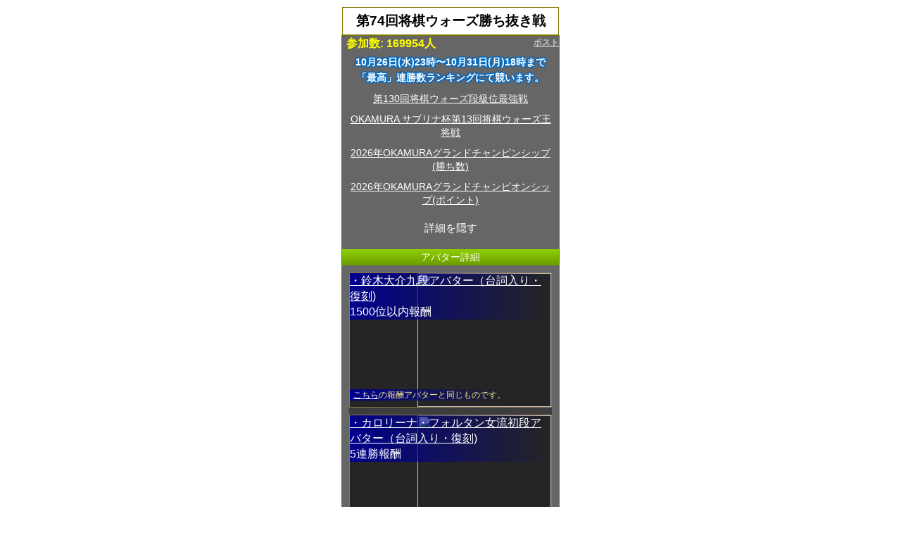

--- FILE ---
content_type: text/html; charset=utf-8
request_url: https://shogiwars.heroz.jp/events/katinuki74?locale=ja&rank_criteria=max_win_streak&start=65700&user=bsplive
body_size: 6345
content:
<!DOCTYPE html>
<html>
  <head>
  <meta charset="UTF-8"/>
  <meta http-equiv="Content-Style-Type" content="text/css"/>
  <meta http-equiv="Pragma" content="no-cache"/>
  <meta http-equiv="Cache-Control" content="no-cache"/>
  <meta http-equiv="Expires" content="0"/>
  <meta name="description" content="将棋ウォーズ【日本将棋連盟公認】は、従来の将棋アプリの常識を覆す派手な演出、グラフィックとAIを駆使し、超初心者から上級者まですぐに適切な相手が見つかる充実のオンライン対局を提供するサービスです。 10分切れ負けや3分切れ負けや10秒将棋でスピーディーに対局できます。オフラインでコンピュータと対局もできます。将棋ウォーズの段級位で、日本将棋連盟公認の免状・認定状（六段～５級）申請できます。"/>
  <meta name="keywords" content="加藤一二三,香川愛生,将棋,ゲーム,将棋ウォーズ,日本将棋連盟,無料,アプリ,iPhone,android,SHOGIWARS,shogiwars,棋神降臨,棋神解析,どうぶつしょうぎ,オンライン対局,オンライン,棋力,藤井聡太,羽生善治,名人,棋神,竜王,プロ棋士,囲い,戦法,Ponanza,指導対局,電王戦,棋神クイズ,ニコニコ,AbemaTV,将棋めし,棋神戦,灼熱の時代,3月のライオン,宗桂"/>
  <meta property="og:type" content="website">
  <meta property="og:title" content="将棋ウォーズ">
  <meta property="og:image" content="//image-pona.heroz.jp/web/icon_512.jpg">
  <meta property="og:url" content="https://shogiwars.heroz.jp/">
  <meta property="og:description" content="将棋ウォーズ【日本将棋連盟公認】は、従来の将棋アプリの常識を覆す派手な演出、グラフィックとAIを駆使し、超初心者から上級者まですぐに適切な相手が見つかる充実のオンライン対局を提供するサービスです。 10分切れ負けや3分切れ負けや10秒将棋でスピーディーに対局できます。オフラインでコンピュータと対局もできます。将棋ウォーズの段級位で、日本将棋連盟公認の免状・認定状（六段～５級）申請できます。">
  <meta property="og:site_name" content="将棋ウォーズ">
  <meta property="og:locale" content="ja_JP">
  <meta name="twitter:site" content="@warsminamin">
  <meta name="twitter:card" content="app">
  <meta name="twitter:description" content="将棋ウォーズ【日本将棋連盟公認】は、従来の将棋アプリの常識を覆す派手な演出、グラフィックとAIを駆使し、超初心者から上級者まですぐに適切な相手が見つかる充実のオンライン対局を提供するサービスです。 10分切れ負けや3分切れ負けや10秒将棋でスピーディーに対局できます。オフラインでコンピュータと対局もできます。将棋ウォーズの段級位で、日本将棋連盟公認の免状・認定状（六段～５級）申請できます。">
  <meta name="twitter:app:country" content="JP">
  <meta name="twitter:app:name:iphone" content="将棋ウォーズ">
  <meta name="twitter:app:id:iphone" content="496801169">
  <meta name="twitter:app:url:iphone" content="https://itunes.apple.com/jp/app/id496801169?mt=8">
  <meta name="twitter:app:name:ipad" content="将棋ウォーズ">
  <meta name="twitter:app:id:ipad" content="496801169">
  <meta name="twitter:app:url:ipad" content="https://itunes.apple.com/jp/app/id496801169?mt=8">
  <meta name="twitter:app:name:googleplay" content="将棋ウォーズ">
  <meta name="twitter:app:id:googleplay" content="jp.heroz.android.shogiwars">
  <meta name="twitter:app:url:googleplay" content="https://play.google.com/store/apps/details?id=jp.heroz.android.shogiwars">
  <meta name="viewport" content="width=device-width, initial-scale=1, maximum-scale=1, user-scalable=no"/>
  <meta name="format-detection" content="telephone=no">
  <link rel="icon" type="image/x-icon" href="/favicon.ico" />
  <title>第74回将棋ウォーズ勝ち抜き戦 - 将棋ウォーズ</title>
  <link rel="stylesheet" href="//shogiwars-cdn.heroz.jp/assets/application-18d560418bf8ef7a8bcc7c08b169e42f444c75b9c3d99ff6295bf4d7956864e1.css" media="screen" />
    <link rel="stylesheet" href="//shogiwars-cdn.heroz.jp/assets/events-1f59a40b231422396c86e379247f9698736ab2c02b2d9c3677b8d45e42aca407.css" media="screen" />
  



  <script src="//shogiwars-cdn.heroz.jp/assets/application-46404836e141be8808457e030e85e6795bba26eb4d61df064b440545a789b14c.js"></script>
    
<script src="//shogiwars-cdn.heroz.jp/assets/events/show-ed0a1e95b3c917b070bb96c496100af02dd5b6fdfe94b7a2230081292d14faa8.js"></script>
<script src="//shogiwars-cdn.heroz.jp/assets/i18n/ja-cee016c22bb5be062136ae774db3014a3c6fc334f05838837318a9c5fed446cb.js"></script>
<script>
  I18n.defaultLocale = "ja"
  I18n.locale = "ja"
</script>

  <meta name="csrf-param" content="authenticity_token" />
<meta name="csrf-token" content="loIgXW5ZamYVpQed1Yw1M070JptM63wJtaE4OBEavybnVZLSekm5NMGCaVVv4_lv_qJf6y_zIEt_UazLnC3bEw" />
  <script type="text/javascript">
    function goTop() {
      $('body,html').animate({scrollTop: 0}, 500)
    }
  </script>
  <script async src="https://www.googletagmanager.com/gtag/js?id=G-X0F89DVXWM"></script>
<script>
  window.dataLayer = window.dataLayer || [];
  function gtag() {
    dataLayer.push(arguments);
  }
  gtag('js', new Date());
  gtag('config', 'G-X0F89DVXWM');
  gtag('config', 'AW-972589478');
</script>
</head>

  <body>
    <div id="wrapper">
      <style>
  .highlight{
    background-color: rgba(255,255,0,0.25);
  }
</style>
<div class="title_event_wrapper">
  <h1 class="title_event">第74回将棋ウォーズ勝ち抜き戦</h1>
</div>
<section class="bg_event">
  <div style="float:right;">
    <style lang="scss" scoped>
  #widget {
    display: inline-block;
    white-space: nowrap;
    overflow: hidden;
    text-align: left;
    font: normal normal normal 12px/18px "Helvetica Neue", Arial, sans-serif;

    .btn_x {
      display: inline-block;
      position: relative;
      height: 20px;
      box-sizing: border-box;
      padding: 1px 12px 1px 12px;
      background-color: #000;
      color: #fff;
      border-radius: 9999px;
      font-weight: 500;
      cursor: pointer;
      text-decoration: none;
    }

    .btn_x:hover {
      background-color: #2C2C2C;
    }

    .btn_x i {
      position: relative;
      top: 2px;
      display: inline-block;
      width: 14px;
      height: 14px;
      background: transparent 0 0 no-repeat;
      background-image: url("data:image/svg+xml,%3C%3Fxml version='1.0' encoding='utf-8'%3F%3E%3Csvg viewBox='0 0 32 32' fill='none' xmlns='http://www.w3.org/2000/svg'%3E%3Crect width='32' height='32' fill='none'/%3E%3Cpath d='M17.9686 14.1623L26.7065 4H24.6358L17.0488 12.8238L10.9891 4H4L13.1634 17.3432L4 28H6.07069L14.0827 18.6817L20.4822 28H27.4714L17.9681 14.1623H17.9686ZM15.1326 17.4607L14.2041 16.132L6.81679 5.55961H9.99723L15.9589 14.0919L16.8873 15.4206L24.6368 26.5113H21.4564L15.1326 17.4612V17.4607Z' fill='white'/%3E%3C/svg%3E%0A");
    }

    .btn-o {
      max-width: 100%;
    }

    .btn_x .label_x {
      margin-left: 3px;
      white-space: nowrap;
    }
  }
</style>
<div id='widget'>
  <div class="btn-o" data-scribe='component:button'>
    <a class="btn_x" target="_blank" href="https://x.com/share?ref_src=twsrc%5Etfw&amp;hashtags=shogiwars&amp;text=%E7%AC%AC74%E5%9B%9E%E5%B0%86%E6%A3%8B%E3%82%A6%E3%82%A9%E3%83%BC%E3%82%BA%E5%8B%9D%E3%81%A1%E6%8A%9C%E3%81%8D%E6%88%A6+-+%E5%B0%86%E6%A3%8B%E3%82%A6%E3%82%A9%E3%83%BC%E3%82%BA%2810%E6%9C%8826%E6%97%A523%E6%99%82%E3%80%9C10%E6%9C%8831%E6%97%A518%E6%99%82%29&amp;url=https%3A%2F%2Fshogiwars.heroz.jp%2Fevents%2Fkatinuki74">
      <i></i>
      <span class="label_x">ポスト</span>
</a>  </div>
</div>

  </div>
  <h2 class="emph2 header_txt">
    <div class="countdown">
    </div>
    <div>
      参加数:
        169954人
    </div>
  </h2>
        <span class=shadow_blue>
  10月26日(水)23時〜10月31日(月)18時まで<br />
    「最高」連勝数ランキングにて競います。<br />
</span>
    <div style="margin:10px;font-size:14px;">
    <a href="/events/dan130?locale=ja&amp;user=bsplive">第130回将棋ウォーズ段級位最強戦</a>
    <br/>
  </div>
  <div style="margin:10px;font-size:14px;">
    <a href="/events/oushou13?locale=ja&amp;user=bsplive">OKAMURA サブリナ杯第13回将棋ウォーズ王将戦</a>
    <br/>
  </div>
  <div style="margin:10px;font-size:14px;">
    <a href="/events/win2026?locale=ja&amp;user=bsplive">2026年OKAMURAグランドチャンピンシップ(勝ち数)</a>
    <br/>
  </div>
  <div style="margin:10px;font-size:14px;">
    <a href="/events/point2026?locale=ja&amp;user=bsplive">2026年OKAMURAグランドチャンピオンシップ(ポイント)</a>
    <br/>
  </div>

  <div id="button_ranking_visible2" class="switch_button" style="display:none">
  <a href="#"
     onclick="
     document.getElementById('prize_description').style.display='block';
         document.getElementById('button_ranking_visible2').style.display='none';
         document.getElementById('button_ranking_invisible2').style.display='block';
         return false;
     ">
    詳細を表示
  </a>
</div>
<div id="button_ranking_invisible2" class="switch_button">
  <a href="#"
     onclick="
     document.getElementById('prize_description').style.display='none';
         document.getElementById('button_ranking_visible2').style.display='block';
         document.getElementById('button_ranking_invisible2').style.display='none';
         return false;
     ">
    詳細を隠す
  </a>
</div>


<div id="prize_description">
  <style>
  .event_avatar_description {
      position: absolute;
      z-index: 1;
      top: 165px;
      padding-left: 5px;
      background: -webkit-gradient(linear, left center, right center, from(#00008c), to(transparent));
      background: -moz-linear-gradient(left, #00008c, transparent);
      background: -o-linear-gradient(left, #00008c, transparent);
      background: linear-gradient(left, #00008c, transparent);
  }
</style>
  <div class='bg_bar'>アバター詳細</div>
  <div class="event_avatar_list">
    <div class="event_avatar" style="position:relative;">
      <div class="event_avatar_name gradation_blue">
          <a href="/avatars/_e1911s1b?locale=ja">・鈴木大介九段アバター（台詞入り・復刻)</a>
        <br/>
        1500位以内報酬
      </div>
        <div class="event_avatar_description event_point"><a href="/events/kishin8">こちら</a>の報酬アバターと同じものです。</div>
      <img class="event_avatar_big" style="" onerror="this.onerror=null;this.src=&#39;//image-pona.heroz.jp/web/avatar_big/_funknown-r.png&#39;;" src="//image-pona.heroz.jp/web/avatar_big/_e1911s1b-r.png" />
      <a href="/avatars/_e1911s1b?locale=ja"><img class="event_avatar_small" onerror="this.onerror=null;this.style.display=&#39;none&#39;;" src="//image-pona.heroz.jp/web/avatar/_e1911s1b-r.png" /></a>
    </div>
    <div class="event_avatar" style="position:relative;">
      <div class="event_avatar_name gradation_blue">
          <a href="/avatars/_e1911s2b?locale=ja">・カロリーナ・フォルタン女流初段アバター（台詞入り・復刻)</a>
        <br/>
        5連勝報酬
      </div>
        <div class="event_avatar_description event_point"><a href="/events/kishin8">こちら</a>の報酬アバターと同じものです。</div>
      <img class="event_avatar_big" style="" onerror="this.onerror=null;this.src=&#39;//image-pona.heroz.jp/web/avatar_big/_funknown-r.png&#39;;" src="//image-pona.heroz.jp/web/avatar_big/_e1911s2b-r.png" />
      <a href="/avatars/_e1911s2b?locale=ja"><img class="event_avatar_small" onerror="this.onerror=null;this.style.display=&#39;none&#39;;" src="//image-pona.heroz.jp/web/avatar/_e1911s2b-r.png" /></a>
    </div>
    <div class="event_avatar" style="position:relative;">
      <div class="event_avatar_name gradation_blue">
          <a href="/avatars/_e1911s3b?locale=ja">・由香(決戦の刻)[台詞入り](復刻)</a>
        <br/>
        35勝報酬
      </div>
        <div class="event_avatar_description event_point"><a href="/events/kishin8">こちら</a>の報酬アバターと同じものです。</div>
      <img class="event_avatar_big" style="" onerror="this.onerror=null;this.src=&#39;//image-pona.heroz.jp/web/avatar_big/_funknown-r.png&#39;;" src="//image-pona.heroz.jp/web/avatar_big/_e1911s3b-r.png" />
      <a href="/avatars/_e1911s3b?locale=ja"><img class="event_avatar_small" onerror="this.onerror=null;this.style.display=&#39;none&#39;;" src="//image-pona.heroz.jp/web/avatar/_e1911s3b-r.png" /></a>
    </div>
  </div>

    <div class='bg_bar'>ランキング報酬</div>
  <div class='section_event'>
      <span class=emph2>◆&nbsp;1位〜1500位</span><br />
            ・鈴木大介九段アバター（台詞入り・復刻)<br>

    </div>


  <div class='bg_bar'>勝ち数報酬</div>
  <div class='section_event'>
      <span class=emph2>◆&nbsp;35勝以上</span><br />
            ・由香(決戦の刻)[台詞入り](復刻)<br>

            ・由香(決戦の刻)(復刻)<br>

      <span class=emph2>◆&nbsp;12勝〜34勝</span><br />
            ・由香(決戦の刻)[台詞入り](復刻)<br>

    </div>

  <div class='bg_bar'>最大連勝数報酬</div>
  <div class='section_event'>
      <span class=emph2>◆&nbsp;5連勝</span><br />
            ・カロリーナ・フォルタン女流初段アバター（台詞入り・復刻)<br>

    </div>




  <div class='bg_bar'>イベントルール</div>
<div class='section_event'>
  <div class='event_point'>
      ※順位は1.連勝数、2.勝ち数、3.最高記録達成日時の早い方 の順で決まります。<br />
※イベントの期間や賞品内容等は、予告なく変更される場合がございます。<br />
※連勝数報酬は達成した時点で配布されます。<br />
※ランキング報酬は大会終了後から順次配布されます。<br />
※すでに報酬のアバターを所持している場合は、棋神3個を配布致します。<br />
※運営が不正と判断したユーザは参加 することが出来ません。<br />
※ソフト指しや代指しなどの不正な手段でイベントに参加していることが確認できた場合、イベントで得た報酬の剥奪・ウォーズアカウントの停止などの処分を予告なく実施する場合がございます。<br />
  </div>
</div>

</div>

    
    <div id="event_ranking">
      <div class="pagingrank">
        

        <div class="paging_up">
                <div class="myrank">
      <span class="pagging_button">
      <a data-remote="true" href="/events/katinuki74?locale=ja&amp;rank_criteria=max_win_streak&amp;start=65695&amp;user=bsplive">自分の順位(65699位)付近へ</a>
      </span>
    </div>

  <div style="height:10px;"></div>
<ul class="pagging_list">
  <li>
    <span class="pagging_button  ">
      <a data-remote="true" href="/events/katinuki74?locale=ja&amp;rank_criteria=max_win_streak&amp;start=65675&amp;user=bsplive">＜</a>
    </span>
  </li>
  <li>
    <span class="pagging_button  ">
      <a data-remote="true" href="/events/katinuki74?locale=ja&amp;rank_criteria=max_win_streak&amp;start=0&amp;user=bsplive">1</a>
    </span>
  </li>
    <li>
      <span class="pagging_button  ">
        <a data-remote="true" href="/events/katinuki74?locale=ja&amp;rank_criteria=max_win_streak&amp;start=287&amp;user=bsplive">12</a>
      </span>
    </li>
    <li>
      <span class="pagging_button  ">
        <a data-remote="true" href="/events/katinuki74?locale=ja&amp;rank_criteria=max_win_streak&amp;start=1987&amp;user=bsplive">80</a>
      </span>
    </li>
  <li>
    <span class="pagging_button  ">
      <a data-remote="true" href="/events/katinuki74?locale=ja&amp;rank_criteria=max_win_streak&amp;start=65725&amp;user=bsplive">＞</a>
    </span>
  </li>
</ul>
<br clear="all" />

        </div>
      </div>
    <table class="stripe_ranking">
        <tr>
    <td rowspan="2" class="ranking_avatar"><img src="//image-pona.heroz.jp/web/avatar/_e1607a2b-l.png" width="50" height="50" /></td>
    <td class="ranking1">65701位</td>
      <td class="ranking2">3連勝</td>
      <td class="ranking3">3勝0敗</td>
  </tr>
  <tr>
    <td colspan="3">
      <a class="rankingbottom" href="/users/mypage/sealionjump?locale=ja">SealionJump 1級</a>
    </td>
</tr>
  <tr>
    <td rowspan="2" class="ranking_avatar"><img src="//image-pona.heroz.jp/web/avatar/_-l.png" width="50" height="50" /></td>
    <td class="ranking1">65702位</td>
      <td class="ranking2">3連勝</td>
      <td class="ranking3">3勝3敗</td>
  </tr>
  <tr>
    <td colspan="3">
      <a class="rankingbottom" href="/users/mypage/takayukijapan?locale=ja">Takayukijapan 1級</a>
    </td>
</tr>
  <tr>
    <td rowspan="2" class="ranking_avatar"><img src="//image-pona.heroz.jp/web/avatar/_e1801s3c-l.png" width="50" height="50" /></td>
    <td class="ranking1">65703位</td>
      <td class="ranking2">3連勝</td>
      <td class="ranking3">3勝0敗</td>
  </tr>
  <tr>
    <td colspan="3">
      <a class="rankingbottom" href="/users/mypage/gdisobshdjejd?locale=ja">gdisobshdjejd 1級</a>
    </td>
</tr>
  <tr>
    <td rowspan="2" class="ranking_avatar"><img src="//image-pona.heroz.jp/web/avatar/_-l.png" width="50" height="50" /></td>
    <td class="ranking1">65704位</td>
      <td class="ranking2">3連勝</td>
      <td class="ranking3">3勝0敗</td>
  </tr>
  <tr>
    <td colspan="3">
      <a class="rankingbottom" href="/users/mypage/buenavista3903?locale=ja">BuenaVista3903 4級</a>
    </td>
</tr>
  <tr>
    <td rowspan="2" class="ranking_avatar"><img src="//image-pona.heroz.jp/web/avatar/_e1801s3c-l.png" width="50" height="50" /></td>
    <td class="ranking1">65705位</td>
      <td class="ranking2">3連勝</td>
      <td class="ranking3">3勝3敗</td>
  </tr>
  <tr>
    <td colspan="3">
      <a class="rankingbottom" href="/users/mypage/nishinoshu?locale=ja">nishinoshu 1級</a>
    </td>
</tr>
  <tr>
    <td rowspan="2" class="ranking_avatar"><img src="//image-pona.heroz.jp/web/avatar/_-l.png" width="50" height="50" /></td>
    <td class="ranking1">65706位</td>
      <td class="ranking2">3連勝</td>
      <td class="ranking3">3勝1敗</td>
  </tr>
  <tr>
    <td colspan="3">
      <a class="rankingbottom" href="/users/mypage/11304?locale=ja">11304 四段</a>
    </td>
</tr>
  <tr>
    <td rowspan="2" class="ranking_avatar"><img src="//image-pona.heroz.jp/web/avatar/_e2207s4c-l.png" width="50" height="50" /></td>
    <td class="ranking1">65707位</td>
      <td class="ranking2">3連勝</td>
      <td class="ranking3">3勝2敗</td>
  </tr>
  <tr>
    <td colspan="3">
      <a class="rankingbottom" href="/users/mypage/takocyan0724?locale=ja">takocyan0724 4級</a>
    </td>
</tr>
  <tr>
    <td rowspan="2" class="ranking_avatar"><img src="//image-pona.heroz.jp/web/avatar/_-l.png" width="50" height="50" /></td>
    <td class="ranking1">65708位</td>
      <td class="ranking2">3連勝</td>
      <td class="ranking3">3勝0敗</td>
  </tr>
  <tr>
    <td colspan="3">
      <a class="rankingbottom" href="/users/mypage/kuniclick?locale=ja">kuniclick 初段</a>
    </td>
</tr>
  <tr>
    <td rowspan="2" class="ranking_avatar"><img src="//image-pona.heroz.jp/web/avatar/_06-l.png" width="50" height="50" /></td>
    <td class="ranking1">65709位</td>
      <td class="ranking2">3連勝</td>
      <td class="ranking3">3勝2敗</td>
  </tr>
  <tr>
    <td colspan="3">
      <a class="rankingbottom" href="/users/mypage/laend?locale=ja">Laend 二段</a>
    </td>
</tr>
  <tr>
    <td rowspan="2" class="ranking_avatar"><img src="//image-pona.heroz.jp/web/avatar/_-l.png" width="50" height="50" /></td>
    <td class="ranking1">65710位</td>
      <td class="ranking2">3連勝</td>
      <td class="ranking3">3勝0敗</td>
  </tr>
  <tr>
    <td colspan="3">
      <a class="rankingbottom" href="/users/mypage/hihubun?locale=ja">hihubun 7級</a>
    </td>
</tr>
  <tr>
    <td rowspan="2" class="ranking_avatar"><img src="//image-pona.heroz.jp/web/avatar/_05-l.png" width="50" height="50" /></td>
    <td class="ranking1">65711位</td>
      <td class="ranking2">3連勝</td>
      <td class="ranking3">3勝2敗</td>
  </tr>
  <tr>
    <td colspan="3">
      <a class="rankingbottom" href="/users/mypage/theponchi123?locale=ja">ThePonchi123 3級</a>
    </td>
</tr>
  <tr>
    <td rowspan="2" class="ranking_avatar"><img src="//image-pona.heroz.jp/web/avatar/_f190105a-l.png" width="50" height="50" /></td>
    <td class="ranking1">65712位</td>
      <td class="ranking2">3連勝</td>
      <td class="ranking3">3勝1敗</td>
  </tr>
  <tr>
    <td colspan="3">
      <a class="rankingbottom" href="/users/mypage/humanryuta?locale=ja">HumanRyuta 3級</a>
    </td>
</tr>
  <tr>
    <td rowspan="2" class="ranking_avatar"><img src="//image-pona.heroz.jp/web/avatar/_03-l.png" width="50" height="50" /></td>
    <td class="ranking1">65713位</td>
      <td class="ranking2">3連勝</td>
      <td class="ranking3">3勝0敗</td>
  </tr>
  <tr>
    <td colspan="3">
      <a class="rankingbottom" href="/users/mypage/sakanao0520?locale=ja">SakaNao0520 二段</a>
    </td>
</tr>
  <tr>
    <td rowspan="2" class="ranking_avatar"><img src="//image-pona.heroz.jp/web/avatar/_03-l.png" width="50" height="50" /></td>
    <td class="ranking1">65714位</td>
      <td class="ranking2">3連勝</td>
      <td class="ranking3">3勝1敗</td>
  </tr>
  <tr>
    <td colspan="3">
      <a class="rankingbottom" href="/users/mypage/goichi_orz?locale=ja">goichi_orz 二段</a>
    </td>
</tr>
  <tr>
    <td rowspan="2" class="ranking_avatar"><img src="//image-pona.heroz.jp/web/avatar/_-l.png" width="50" height="50" /></td>
    <td class="ranking1">65715位</td>
      <td class="ranking2">3連勝</td>
      <td class="ranking3">3勝0敗</td>
  </tr>
  <tr>
    <td colspan="3">
      <a class="rankingbottom" href="/users/mypage/lawrence87?locale=ja">Lawrence87 20級</a>
    </td>
</tr>
  <tr>
    <td rowspan="2" class="ranking_avatar"><img src="//image-pona.heroz.jp/web/avatar/_e2310s8c-l.png" width="50" height="50" /></td>
    <td class="ranking1">65716位</td>
      <td class="ranking2">3連勝</td>
      <td class="ranking3">3勝0敗</td>
  </tr>
  <tr>
    <td colspan="3">
      <a class="rankingbottom" href="/users/mypage/kkn3?locale=ja">kkn3 初段</a>
    </td>
</tr>
  <tr>
    <td rowspan="2" class="ranking_avatar"><img src="//image-pona.heroz.jp/web/avatar/_02-l.png" width="50" height="50" /></td>
    <td class="ranking1">65717位</td>
      <td class="ranking2">3連勝</td>
      <td class="ranking3">3勝0敗</td>
  </tr>
  <tr>
    <td colspan="3">
      <a class="rankingbottom" href="/users/mypage/asukapoo?locale=ja">asukapoo 2級</a>
    </td>
</tr>
  <tr>
    <td rowspan="2" class="ranking_avatar"><img src="//image-pona.heroz.jp/web/avatar/_-l.png" width="50" height="50" /></td>
    <td class="ranking1">65718位</td>
      <td class="ranking2">3連勝</td>
      <td class="ranking3">3勝0敗</td>
  </tr>
  <tr>
    <td colspan="3">
      <a class="rankingbottom" href="/users/mypage/ogajyun?locale=ja">ogajyun 1級</a>
    </td>
</tr>
  <tr>
    <td rowspan="2" class="ranking_avatar"><img src="//image-pona.heroz.jp/web/avatar/_-l.png" width="50" height="50" /></td>
    <td class="ranking1">65719位</td>
      <td class="ranking2">3連勝</td>
      <td class="ranking3">3勝0敗</td>
  </tr>
  <tr>
    <td colspan="3">
      <a class="rankingbottom" href="/users/mypage/telyopii?locale=ja">Telyopii 1級</a>
    </td>
</tr>
  <tr>
    <td rowspan="2" class="ranking_avatar"><img src="//image-pona.heroz.jp/web/avatar/mw5-l.png" width="50" height="50" /></td>
    <td class="ranking1">65720位</td>
      <td class="ranking2">3連勝</td>
      <td class="ranking3">3勝3敗</td>
  </tr>
  <tr>
    <td colspan="3">
      <a class="rankingbottom" href="/users/mypage/torakichi912814?locale=ja">torakichi912814 3級</a>
    </td>
</tr>
  <tr>
    <td rowspan="2" class="ranking_avatar"><img src="//image-pona.heroz.jp/web/avatar/_e1605s10b-l.png" width="50" height="50" /></td>
    <td class="ranking1">65721位</td>
      <td class="ranking2">3連勝</td>
      <td class="ranking3">3勝0敗</td>
  </tr>
  <tr>
    <td colspan="3">
      <a class="rankingbottom" href="/users/mypage/hksa721?locale=ja">HKSA721 3級</a>
    </td>
</tr>
  <tr>
    <td rowspan="2" class="ranking_avatar"><img src="//image-pona.heroz.jp/web/avatar/_e2211s2b-l.png" width="50" height="50" /></td>
    <td class="ranking1">65722位</td>
      <td class="ranking2">3連勝</td>
      <td class="ranking3">3勝0敗</td>
  </tr>
  <tr>
    <td colspan="3">
      <a class="rankingbottom" href="/users/mypage/sr3500?locale=ja">sr3500 初段</a>
    </td>
</tr>
  <tr>
    <td rowspan="2" class="ranking_avatar"><img src="//image-pona.heroz.jp/web/avatar/_01-l.png" width="50" height="50" /></td>
    <td class="ranking1">65723位</td>
      <td class="ranking2">3連勝</td>
      <td class="ranking3">3勝0敗</td>
  </tr>
  <tr>
    <td colspan="3">
      <a class="rankingbottom" href="/users/mypage/pyon141?locale=ja">pyon141 1級</a>
    </td>
</tr>
  <tr>
    <td rowspan="2" class="ranking_avatar"><img src="//image-pona.heroz.jp/web/avatar/_-l.png" width="50" height="50" /></td>
    <td class="ranking1">65724位</td>
      <td class="ranking2">3連勝</td>
      <td class="ranking3">3勝2敗</td>
  </tr>
  <tr>
    <td colspan="3">
      <a class="rankingbottom" href="/users/mypage/lan0303?locale=ja">lan0303 二段</a>
    </td>
</tr>
  <tr>
    <td rowspan="2" class="ranking_avatar"><img src="//image-pona.heroz.jp/web/avatar/_06-l.png" width="50" height="50" /></td>
    <td class="ranking1">65725位</td>
      <td class="ranking2">3連勝</td>
      <td class="ranking3">3勝2敗</td>
  </tr>
  <tr>
    <td colspan="3">
      <a class="rankingbottom" href="/users/mypage/piggest?locale=ja">Piggest 2級</a>
    </td>
</tr>

    </table>
  </div>
      <div class="pagingrank">
        <div class="paging_down">
          <ul class="pagging_list">
  <li>
    <span class="pagging_button  ">
      <a data-remote="true" href="/events/katinuki74?locale=ja&amp;rank_criteria=max_win_streak&amp;start=65675&amp;user=bsplive">＜</a>
    </span>
  </li>
  <li>
    <span class="pagging_button  ">
      <a data-remote="true" href="/events/katinuki74?locale=ja&amp;rank_criteria=max_win_streak&amp;start=0&amp;user=bsplive">1</a>
    </span>
  </li>
    <li>
      <span class="pagging_button  ">
        <a data-remote="true" href="/events/katinuki74?locale=ja&amp;rank_criteria=max_win_streak&amp;start=287&amp;user=bsplive">12</a>
      </span>
    </li>
    <li>
      <span class="pagging_button  ">
        <a data-remote="true" href="/events/katinuki74?locale=ja&amp;rank_criteria=max_win_streak&amp;start=1987&amp;user=bsplive">80</a>
      </span>
    </li>
  <li>
    <span class="pagging_button  ">
      <a data-remote="true" href="/events/katinuki74?locale=ja&amp;rank_criteria=max_win_streak&amp;start=65725&amp;user=bsplive">＞</a>
    </span>
  </li>
</ul>
<br clear="all" />
  <div style="height:10px;"></div>
      <div class="myrank">
      <span class="pagging_button">
      <a data-remote="true" href="/events/katinuki74?locale=ja&amp;rank_criteria=max_win_streak&amp;start=65695&amp;user=bsplive">自分の順位(65699位)付近へ</a>
      </span>
    </div>


        </div>
        

      </div>
</section>
<script type="text/javascript">
  function changeCategory(category, index){
  	if(category == null){
  		return;
  	}
  	window.location.href = '/events/katinuki74?locale=ja&category=' + category + "#event_ranking";
  }
</script>

      <div id="copyright">©HEROZ, Inc. All Rights Reserved.</div>
    </div>
    <div id="topNavigation">
      <div><a href="javascript:void(0)" onClick="goTop()">▲TOP</a></div>
    </div>
    <div id="web_base_url" data-web-base-url="//image-pona.heroz.jp"></div>
  </body>
</html>
